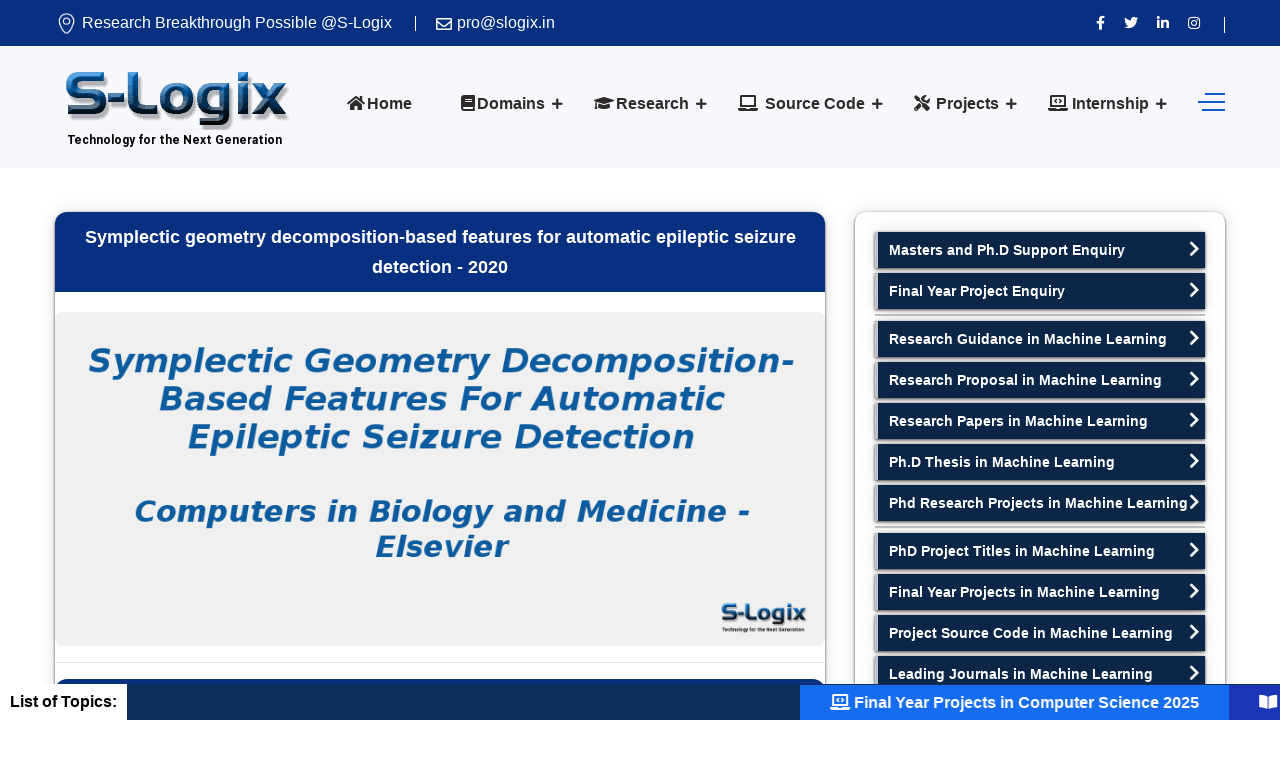

--- FILE ---
content_type: text/html; charset=UTF-8
request_url: https://slogix.in/machine-learning/symplectic-geometry-decomposition-based-features-for-automatic-epileptic-seizure-detection/
body_size: 14704
content:
<!DOCTYPE html>
<html lang="en">

<head>
	<meta charset="UTF-8">
	<meta name="viewport" content="width=device-width, initial-scale=1">
	<meta http-equiv="X-UA-Compatible" content="IE=edge">
	<!-- SEO -->
	<title>Symplectic geometry decomposition-based features for automatic | S-Logix</title>
	<meta name="description" content="The proposed model for multi-class tasks with great clinical significance using different EEG datasets,including the Bonn and CHB-MIT datasets."/>
	<meta name="robots" content="index, follow, max-image-preview:large, max-snippet:-1, max-video-preview:-1">
	<meta name="google-site-verification" content="google155476245ee202df.html" />
	<meta name="keywords" content="" />
    <link rel="canonical" href="https://slogix.in/machine-learning/symplectic-geometry-decomposition-based-features-for-automatic-epileptic-seizure-detection/"/>
	<!-- /SEO -->
    <link href="https://slogix.in/images/favicon.png" rel="shortcut icon" type="image/png">
<!-- Main Stylesheet -->
<link rel="stylesheet" href="https://slogix.in/css/style.css">
<link rel="stylesheet" href="https://slogix.in/css/responsive.css">
<!-- Google tag (gtag.js) -->
<script async src="https://www.googletagmanager.com/gtag/js?id=G-C590D7Z9QF">
</script>
<script>
  window.dataLayer = window.dataLayer || [];
  function gtag(){dataLayer.push(arguments);}
  gtag('js', new Date());

  gtag('config', 'G-C590D7Z9QF');
</script>    <style>
    .enable{
        display:block;
    }
    .disable{
        display:none;
    }
    h3.heading{
        font-size:18px;
        border-radius:12px 12px 0 0;
    }
    h2.heading{
        line-height: 30px !important;
        font-size:18px !important;
        border-radius:12px 12px 0 0;
    }
    .list-group .list-group-item strong{
        color:#333;
    }
    .list-group .list-group-item{
        color: #0f3875;
        font-weight: bolder;
    }
    .related-paper{
        margin-top:20px;
    }
    .re-pa-header{
        border-radius: 12px 12px 0 0;
    }
    .re-pa-header h6{
        color:#fff;
    }
    .re-pa-body{
        box-shadow: 0 5px 7px -1px rgba(51, 51, 51, 0.23);
    }
    .re-pa-body ul li{
        display: block;
        color: #0f3875;
        margin: 10px 0px;
        padding:10px 10px;
        box-shadow: 0 5px 7px -1px rgba(51, 51, 51, 0.23);
        transition: transform .25s cubic-bezier(.7,.98,.86,.98), box-shadow .25s cubic-bezier(.7,.98,.86,.98);
        z-index: 99999;
    }
    .re-pa-body ul li a{
        color: #0f3875;
    }
    .re-pa-body ul li:hover {
        transform: scale(1.01);
        box-shadow: 0 9px 47px 11px rgba(51, 51, 51, 0.18);
    }
    .related-paper ul {
        /* Set "my-sec-counter" to 0 */
        counter-reset: my-sec-counter;
    }

    .related-paper li::before {
        /* Increment "my-sec-counter" by 1 */
        counter-increment: my-sec-counter;
        content: counter(my-sec-counter) ". ";
    } 
    img{
        border-radius: 8px 8px 8px 8px;
    }

    </style>
</head>

<body>
	<!-- Preloader Start -->
	<div class="preloader"></div>
	<!-- Preloader End -->
	<!-- header Start -->
	
 <style>
    .footer-bottom-area {
    margin-top: -100px;
}
.footer-main-area{
    padding-bottom:150px;}
    .footer-bottom-area{
}
/*        margin-bottom: 30px !important;*/
    }
    #tawkchat-minified {
    bottom: 200px !important; /* Adjust this value to move it up */
}

    #tawkchat-minified {
    background-color: blue !important; /* Change to your preferred color */
}
.tawk-button {
    background-color: blue !important;
    border-color: #ff5733 !important;
}

 </style>
 <script>
const interval = setInterval(() => {
  const meanMenu = document.querySelector('.meanmenu-reveal');
  if (meanMenu && !meanMenu.hasAttribute('aria-label')) {
    meanMenu.setAttribute('aria-label', 'Toggle mobile menu');
    clearInterval(interval); // Stop checking after attribute is added
  }
}, 300); // Check every 300ms

 </script>
<style>
        /* News Bar */
        .news {
            width: 100%;
            background-color: #0d2f5d;
            position: fixed;
            bottom: 0;
            z-index: 99999;
            margin: 0;
            padding: 0;
            display: flex;
            align-items: center;
            /* padding: 10px 0; */
            overflow: hidden;
        }

        .static-text {
            background: white;
            color: black;
            padding: 5px 10px;
            font-size: 16px;
            font-weight: bold;
            white-space: nowrap;
        }

        /* Scrolling Marquee */
        .swiper-text {
            width: 100%;
            height: 35px;
            overflow: hidden;
            display: flex;
            align-items: center;
            position: relative;
        }

        .news ul {
            display: flex;
            gap: 50px;
            padding: 0;
            margin: 0;
            animation: marquee-scroll 85s linear infinite;
            list-style: none;
            white-space: nowrap;
        }

        /* Marquee Animation */
        @keyframes marquee-scroll {
            from { transform: translateX(13%); }
            to { transform: translateX(-100%); }
        }

        /* List Items */
        .news li {
            display: flex;
            align-items: center;
            justify-content: center;
            padding: 5px 15px;
        }

        .news li a {
            color: white !important;
            text-decoration: none;
            font-size: 16px;
            font-weight: bold;
            display: block;
            line-height: 1;
        }

        /* Alternate colors */
        .news li:nth-child(odd) {
            background-color: rgba(21,108,239,1); 
            padding: 30px;
        }

        .news li:nth-child(even) {
            background-color: rgba(27,53,183,1);
            padding: 30px;
        }
        /* Stop animation on hover */
        .swiper-text:hover ul {
            animation-play-state: paused;
        }
        @media (max-width: 768px) {
    .news ul {
        animation: marquee-scroll 85s linear infinite; /* Reduce speed for mobile */
    }
    @keyframes marquee-scroll {
            from { transform: translateX(5%); }
            to { transform: translateX(-100%); }
        }
}
    </style>
     <style>

/* Optional: Logo scaling for mobile view */
@media (max-width: 768px) {
  
   #logo-image {
  aspect-ratio: 243 / 96 !important; /* = 1.74 */
    overflow: hidden;
}
</style>
</head>
<body>

    <div class="news">
        <span class="static-text">List of Topics:</span>
        <div class="swiper-text">
            <ul>
                <li class="data-slide"><a href="https://slogix.in/machine-learning/" target="_blank">
                    <i class="fas fa-brain"></i> Trending Research Topics in Machine Learning and Deep Learning
                </a></li><li class="data-slide"><a href="https://slogix.in/edge-computing/" target="_blank">
                    <i class="fas fa-server"></i> Edge Computing Research Topics - Current Trends
                </a></li><li class="data-slide"><a href="https://slogix.in/research/phd-guidance/" target="_blank">
                    <i class="fas fa-chalkboard-teacher"></i> Best PhD Research Guidance in Computer Science
                </a></li><li class="data-slide"><a href="https://slogix.in/machine-learning/final-year-projects/" target="_blank">
                    <i class="fas fa-robot"></i> Trending Final Year Projects in Machine Learning
                </a></li><li class="data-slide"><a href="https://slogix.in/cloud-computing/" target="_blank">
                    <i class="fas fa-cloud"></i> Latest Research and Thesis Topics in Cloud Computing
                </a></li><li class="data-slide"><a href="https://slogix.in/internet-of-things/final-year-projects/" target="_blank">
                    <i class="fas fa-cubes"></i> Trending Final Year Projects in Internet of Things (IoT)
                </a></li><li class="data-slide"><a href="https://slogix.in/big-data/" target="_blank">
                    <i class="fas fa-database"></i> Big Data Research Topics - Current Trends
                </a></li><li class="data-slide"><a href="https://slogix.in/phd-thesis-writing-services-in-computer-science/" target="_blank">
                    <i class="fas fa-file-alt"></i> PhD Thesis Writing Services
                </a></li><li class="data-slide"><a href="https://slogix.in/research/phd-support-and-guidance/" target="_blank">
                    <i class="fas fa-user-graduate"></i> Ph.D Support and Guidance
                </a></li><li class="data-slide"><a href="https://slogix.in/fog-computing/" target="_blank">
                    <i class="fas fa-cloud-meatball"></i> Latest Fog Computing Research Topics
                </a></li><li class="data-slide"><a href="https://slogix.in/research/journals/" target="_blank">
                    <i class="fas fa-book-open"></i> Leading Computer Science Journals with Impact Factor
                </a></li><li class="data-slide"><a href="https://slogix.in/phd-research-topics-in-computer-science/" target="_blank">
                    <i class="fas fa-book"></i> Trending Computer Science Research Topics 
                </a></li><li class="data-slide"><a href="https://slogix.in/projects/final-year-cooja-projects/" target="_blank">
                    <i class="fas fa-wifi"></i> Final Year Cooja Projects
                </a></li><li class="data-slide"><a href="https://slogix.in/research/research-papers-in-computer-science/" target="_blank">
                    <i class="fas fa-newspaper"></i> Research Papers in Computer Science
                </a></li><li class="data-slide"><a href="https://slogix.in/final-year-projects/" target="_blank">
                    <i class="fas fa-laptop-code"></i> Final Year Projects in Computer Science 2025
                </a></li><li class="data-slide"><a href="https://slogix.in/internet-of-things/" target="_blank">
                    <i class="fas fa-network-wired"></i> Latest Research Topics in Internet of Things (IoT)
                </a></li><li class="data-slide"><a href="https://slogix.in/projects/final-year-java-projects/" target="_blank">
                    <i class="fab fa-java"></i> Final Year Java Projects
                </a></li><li class="data-slide"><a href="https://slogix.in/cybersecurity/" target="_blank">
                    <i class="fas fa-shield-alt"></i> Latest Research Topics in Cybersecurity
                </a></li><li class="data-slide"><a href="https://slogix.in/blockchain-technology/" target="_blank">
                    <i class="fas fa-link"></i> Trending Thesis Topics in Blockchain Technology
                </a></li><li class="data-slide"><a href="https://slogix.in/research/phd-projects/" target="_blank">
                    <i class="fas fa-project-diagram"></i> PhD Projects in Computer Science 2025
                </a></li>
            
        
            </ul>
        </div>
    </div>

   
<script>


    // Function to shuffle and display exactly 10 slides
    function shuffledSlides() {
        const slides = Array.from(document.querySelectorAll('.data-slide'));

        // Filter out duplicates caused by Swiper cloning
        const uniqueSlides = slides.filter((slide) => !slide.classList.contains('swiper-slide-duplicate'));

        // Limit to 10 slides
        const selectedSlides = uniqueSlides.slice(0, 20);

        // Fisher-Yates Shuffle
        for (let i = selectedSlides.length - 1; i > 0; i--) {
            const j = Math.floor(Math.random() * (i + 1));
            [selectedSlides[i], selectedSlides[j]] = [selectedSlides[j], selectedSlides[i]];
        }

        const swiperWrapper = document.querySelector('.swiper-text ul');

        // Clear existing slides and append only 10 shuffled ones
        swiperWrapper.innerHTML = '';
        selectedSlides.forEach(slide => swiperWrapper.appendChild(slide));

       
    }

    // Initial shuffle
    shuffledSlides();
</script>
<header class="header-style-two">
    <div class="header-wrapper">
        <div style="background: #012a7cf7 !important; font-size: 16px;" class="header-top-area bg-gradient-color d-none d-lg-block">
            <div class="container">
                <div class="row">
                    <div class="col-lg-6 header-top-left-part">
                        <span class="address">
                            <img src="https://slogix.in/images/location-map.png" style="width:23px;height:23px;display: inherit;" alt="Location" title="Location">
                            Research Breakthrough Possible @S-Logix 
                        </span>
                       <span class="phone"><a href="mailto:pro@slogix.in">  <i class="fa fa-envelope"></i>pro@slogix.in</a></span>

                    </div>
                        <div class="col-lg-4">


<div class="marquee_status top-div">

<marquee onmouseover="this.stop()" onmouseout="this.start()"style="
    margin-bottom: -10px;
"><a href="https://slogix.in"></a></marquee>

</div>

</div>
<style>
    .margin-icon{
        margin-right:2px;
    }
    .header-top-area .header-top-right-part .social-links li a:hover{
        color:#fff;
    }
    .header-top-area a {
        font-size:16px;
        display:inline-block;
    }
    .header-top-area a:hover {color:#fff;}

    .top-div a:hover{
color:#fff !important;
    }
     
</style>
                    <div class="col-lg-2 header-top-right-part text-right">
                        <ul class="social-links">
    <li>
        <a href="https://www.facebook.com/PhDGuidanceinComputerScienceSLOGIX/" aria-label="Visit us on Facebook">
            <i class="fab fa-facebook-f" aria-hidden="true"></i>
        </a>
    </li>
    <li>
        <a href="https://twitter.com/SlogixAdmin" aria-label="Follow us on Twitter">
            <i class="fab fa-twitter" aria-hidden="true"></i>
        </a>
    </li>
    
    <li>
        <a href="https://www.linkedin.com/company/s-logix-opc-private-limited/" aria-label="Connect with us on LinkedIn">
            <i class="fab fa-linkedin-in" aria-hidden="true"></i>
        </a>
    </li>
    <li>
        <a href="https://www.instagram.com/_slogix_/" aria-label="View our Instagram profile">
            <i class="fab fa-instagram" aria-hidden="true"></i>
        </a>
    </li>
</ul>

                    </div>
                </div>
            </div>
        </div>
        <div class="bt_blank_nav"></div>
        <div class="header-navigation-area two-layers-header header-middlee bt_stick bt_sticky">
            <div class="container">
                <div class="row">
                    <div class="col-md-12">
                        <a class="navbar-brand logo f-left  mrt-md-0" href="https://slogix.in/">
                            <img id="logo-image" class="img-center" src="https://slogix.in/images/logo.png" alt="S-Logix Logo">
                        </a>
                        <div class="mobile-menu-right"></div>
                        
                        <div class="header-searchbox-style-two d-none d-xl-block">
                            <div class="side-panel side-panel-trigger text-right d-none d-lg-block">
                                <span class="bar1"></span>
                                <span class="bar2"></span>
                                <span class="bar3"></span>
                            </div>
                            <div class="toggle-searchbox">
                                <form action="#" id="searchform-all" method="get">
                                    <div>
                                        <input type="text" id="s" class="form-control" placeholder="Search...">
                                        <div class="input-box">
                                            <input type="submit" value="" id="searchsubmit"><i class="fas fa-search"></i>
                                        </div>
                                    </div>
                                </form>
                            </div>
                        </div>
                        <div class="side-panel-content">
                            <div class="close-icon" style="display: block !important;">
    <button aria-label="Close panel">
        <i class="webex-icon-cross" aria-hidden="true"></i>
    </button>
</div>

                            <div class="side-panel-logo mrb-30">
                                <a href="http://slogix.in/">
                                    <img src="https://slogix.in/images/logo.png" alt="S-Logix Logo" />
                                </a>
                            </div>
                            <div class="side-info mrb-30">
                                <div class="side-panel-element mrb-25">
                                    <h4 class="mrb-10">Office Address</h4>
                                    <ul class="list-items">
  <li>
    <span class="fa fa-map-marker-alt mrr-10 text-primary-color"></span>
    2nd Floor, #7a, High School Road, Secretariat Colony Ambattur, Chennai-600053 
    (Landmark: SRM School) Tamil Nadu, India
  </li>

  <li>
    <a href="mailto:pro@slogix.in">
      <span class="fas fa-envelope mrr-10 text-primary-color"></span>
      <b>pro@slogix.in</b>
    </a>
  </li>

  <li>
    <a href="tel:+918124001111">
      <span class="fas fa-phone-alt mrr-10 text-primary-color"></span>
      <b>+91-81240 01111</b>
    </a>
  </li>
</ul>

                                </div>
                            </div>
                            <h4 class="mrb-15">Social List</h4>
                            <ul class="social-list">
                               <li>
  <a href="https://www.facebook.com/PhDGuidanceinComputerScienceSLOGIX/" aria-label="Visit us on Facebook">
    <i class="fab fa-facebook-f" aria-hidden="true"></i>
  </a>
</li>
<li>
  <a href="https://twitter.com/SlogixAdmin" aria-label="Visit us on Twitter">
    <i class="fab fa-twitter" aria-hidden="true"></i>
  </a>
</li>
<li>
  <a href="https://www.linkedin.com/company/s-logix-opc-private-limited/" aria-label="Visit us on LinkedIn">
    <i class="fab fa-linkedin-in" aria-hidden="true"></i>
  </a>
</li>
<li>
  <a href="https://www.instagram.com/0slogix0/" aria-label="Visit us on Instagram">
    <i class="fab fa-instagram" aria-hidden="true"></i>
  </a>
</li>

                            </ul>
                        </div>

                        <div class="main-menu f-right">
                            <nav id="mobile-menu-right">
                                <ul>
                                    <li> <a href="https://slogix.in/"><i class="fa fa-home margin-icon"></i>Home</a> </li>

                                
                                    <li class="has-sub ">
                                        <a href="javascript:;"><i class="fa fa-book margin-icon"></i>Domains</a>
                                        <ul class="sub-menu">
                                            <li class="has-sub-child">
                                                <a href="javascript:;">Networks</a>
                                                <ul class="sub-menu">
                                                    <li><a href="https://slogix.in/mobile-ad-hoc-networks/">Mobile Ad Hoc Networks</a></li>
                                                    <li><a href="https://slogix.in/vehicular-ad-hoc-networks/">Vehicular Ad Hoc Networks</a></li>
                                                    <li><a href="https://slogix.in/wireless-sensor-networks/">Wireless Sensor Networks</a></li>
                                                    <li><a href="https://slogix.in/network-security/">Network Security</a></li>
                                                    <li><a href="https://slogix.in/wired-networks/">Wired Networks</a></li>
                                                    <li><a href="https://slogix.in/software-defined-networks/">Software Defined Networks</a></li>
                                                </ul>
                                            </li>
                                            <li class="has-sub-child">
                                                <a href="javascript:;">Cloud</a>
                                                <ul class="sub-menu">
                                                    <li><a href="https://slogix.in/cloud-computing/">Cloud Computing</a></li>
                                                    <li><a href="https://slogix.in/fog-computing/">Fog Computing</a></li>
                                                    <li><a href="https://slogix.in/edge-computing/">Edge Computing</a></li>
                                                    <li><a href="https://slogix.in/cloud-security/">Cloud Security</a></li>
                                                    <li><a href="https://slogix.in/mobile-cloud-computing/">Mobile Cloud Computing</a></li>
                                                </ul>
                                            </li>
                                            <li class="has-sub-child">
                                                <a href="javascript:;">Others</a>
                                                <ul class="sub-menu">
                                                    <li><a href="https://slogix.in/data-mining/">Data Mining</a></li>
                                                    <li><a href="https://slogix.in/big-data/">Big Data</a></li>
                                                    <li><a href="https://slogix.in/mobile-computing/">Mobile Computing</a></li>
                                                    <li><a href="https://slogix.in/social-networks/">Social Networks</a></li>
                                                    <li><a href="https://slogix.in/web-technology/">Web Technology</a></li>
                                                    <!--<li><a href="https://slogix.in/image-processing/">Image Processing</a></li>
                                                    <li><a href="https://slogix.in/software-engineering/">Software Engineering</a></li>-->
                                                </ul>
                                            </li>
                                            <li><a href="https://slogix.in/internet-of-things/">Internet of Things</a></li>
                                            <li><a href="https://slogix.in/machine-learning/">Machine Learning</a></li>
                                            <li><a href="https://slogix.in/digital-forensics/">Digital Forensics</a></li>
                                            <li><a href="https://slogix.in/cybersecurity/">Cybersecurity</a></li>
                                            <li><a href="https://slogix.in/artificial-intelligence/">Artificial Intelligence</a></li>
                                            <li><a href="https://slogix.in/blockchain-technology/">Blockchain Technology</a></li>
                                            <li><a href="https://slogix.in/metaheuristic-computing/">Metaheuristic Computing</a></li>
                                        </ul>
                                    </li>
                                
                                    <li class="has-sub">
                                        <a href="https://slogix.in/research/">   <i class="fa fa-graduation-cap margin-icon"></i>Research</a>
                                        <ul class="sub-menu">
                                            <li><a href="https://slogix.in/phd-research-topics-in-computer-science/">Research Topics</a></li>
                                           
                                             <li><a href="https://slogix.in/research/phd-guidance/">Research Guidance</a></li>
                                              <li><a href="https://slogix.in/research-internship-for-computer-science/">Research Internship</a></li>
                                            <li><a href="https://slogix.in/research/phd-research-proposal/">PHD Research Proposal</a></li>
                        <li><a href="https://slogix.in/phd-thesis-writing-services-in-computer-science/">Thesis Writing Services</a></li>
                        <li><a href="https://slogix.in/phd-paper-writing-services-in-computer-science/">Paper Writing Services</a></li>
                        
                                            <li><a href="https://slogix.in/paper-publication-support/">Paper Publication Support</a></li>
                                            <li><a href="https://slogix.in/research/phd-thesis/">PHD Thesis Samples</a></li>
                                            <li><a href="https://slogix.in/research/phd-programs-worldwide/">PHD Programs Worldwide</a></li>
                                            <li><a href="https://slogix.in/research/journals/">Top Journals in CS</a></li>
                                               <li><a href="https://slogix.in/research/phd-support-and-guidance/">PhD Support Services</a></li>
                                            <li><a href="https://slogix.in/ms-admission-support/">MS Admission Support</a></li>
                                        </ul>
                                    </li>
                                    <li class="has-sub">
                                        <a href="https://slogix.in/source-code/"><i class="fa fa-laptop "style="
    margin-right: 3px;
"></i> Source Code</a>
                                        <ul class="sub-menu">
                                            <li class="has-sub-child">
                                                <a href="https://slogix.in/source-code/java-samples/">JAVA Source Code</a>
                                                <ul class="sub-menu">
                                                    <li><a href="https://slogix.in/source-code/java-samples/java-source-code/">Java Samples</a></li>
                                                      <li><a href="https://slogix.in/source-code/cybersecurity-samples/">Cybersecurity Samples</a></li>
                                                    <li><a href="https://slogix.in/source-code/hadoop-samples/">Hadoop Samples</a></li>
                                                    <li><a href="https://slogix.in/source-code/spark-samples/">Spark Samples</a></li>
                                                    <li><a href="https://slogix.in/source-code/hbase-samples/">HBase Samples</a></li>
                                                </ul>
                                            </li>
                                            <li class="has-sub-child">
                                                <a href="https://slogix.in/source-code/python-source-code/">Python Source Code</a>
                                                <ul class="sub-menu">
                                                    <li><a href="https://slogix.in/source-code/python/programming-samples/">Python Programming Samples </a></li>
                                                    <li><a href="https://slogix.in/source-code/python/machine-learning-samples/">Python Machine Learning Samples</a></li>
                                                    <li><a href="https://slogix.in/source-code/python/deep-learning-samples/">Python Deep Learning Samples</a></li>
                                                   
                                                    <li><a href="https://slogix.in/source-code/python/natural-language-processing-samples/">Python Natural Language Processing Samples</a></li>
                                                    <li><a href="https://slogix.in/source-code/python/data-science-visualization-samples/">Python Data Science & Visuallization Samples</a></li>
                                                     <li><a href="https://slogix.in/source-code/python/spark-samples/">Python Spark Samples</a></li>
                                                </ul>
                                            </li>
                                           
                                            <li><a href="https://slogix.in/source-code/contiki-cooja-samples-for-IoT/">IoT Contiki Source Code</a></li>
                                            <li><a href="https://slogix.in/source-code/sdn-source-code/">SDN Source Code</a></li>
                                            <li class="has-sub-child">
                                                <a href="https://slogix.in/source-code/cloud-computing-source-code/">Cloud Computing Source Code</a>
                                                <ul class="sub-menu">
                                                    
                                                    <li><a href="https://slogix.in/source-code/cloudsim-samples/">CloudSim Samples</a></li>
                                                    <li><a href="https://slogix.in/source-code/container-cloudsim-samples/">ContainerCloudsim Samples</a></li>
                                                    <li><a href="https://slogix.in/source-code/aws-cloud-samples/">AWS Cloud Samples</a></li>
                                                    <li><a href="https://slogix.in/source-code/devops-samples/">Devops Samples</a></li>
                                                    <li><a href="https://slogix.in/source-code/ifog-computing-samples/">iFog Computing</a></li>
                                                    <li><a href="https://slogix.in/source-code/edgecloudsim-samples/">EdgeCloudSims</a></li>
                                                    
                                                    <li><a href="https://slogix.in/source-code/opennebula-samples/">OpenNebula Samples</a></li>
                                                </ul>
                                            </li>
                                             <li class="has-sub-child">
                                                <a href="https://slogix.in/source-code/ns2-simulation-samples/">NS2 Simulation Samples</a>
                                                <ul class="sub-menu">
                                                    <li><a href="https://slogix.in/source-code/ns2-tutorials/">NS2 Tutorials for Beginners</a></li>
                                                    <li><a href="https://slogix.in/source-code/ns2-sample-for-mobile-ad-hoc-network/">NS2 Samples - MANET</a></li>
                                                    <li><a href="https://slogix.in/source-code/ns2-sample-for-wireless-networks/">NS2 Samples - Wireless Networks</a></li>
                                                    <li><a href="https://slogix.in/source-code/ns2-sample-for-wireless-sensor-networks/">NS2 Samples - WSN</a></li>
                                                    <li><a href="https://slogix.in/source-code/ns2-sample-for-vehicular-ad-hoc-network/">NS2 Samples - VANET</a></li>
                                                    <li><a href="https://slogix.in/source-code/ns2-sample-for-cognitive-radio-network/">NS2 samples - CRN</a></li>
                                                    <li><a href="https://slogix.in/source-code/ns2-sample-for-wired-networks/">NS2 Samples - Wired Networks</a></li>

                                                </ul>
                                            </li>
                                            <li class="has-sub-child">
                                                <a href="https://slogix.in/source-code/r-programming-source-code/">R Programming Source Code</a>
                                                <ul class="sub-menu">
                                                    <li><a href="https://slogix.in/source-code/r-programming-sample/">R Programming Samples</a></li>
                                                    <li><a href="https://slogix.in/source-code/r-machine-learning-sample/">R Machine Learning Samples</a></li>
                                                    <li><a href="https://slogix.in/source-code/r-deep-learning-sample/">R Deep Learning Samples</a></li>
                                                    <li><a href="https://slogix.in/source-code/r-spark/">R Spark Samples</a></li>
                                                    <li><a href="https://slogix.in/source-code/r-natural-language-processing/">R Natural Language Processing Samples</a></li>
                                                    <li><a href="https://slogix.in/source-code/r-data-science-visualization-sample/">R Data Science & Visuallization Samples</a></li>
                                                </ul>
                                            </li>
                                            
                                        </ul>
                                    </li>
                                     
                                     <li class="has-sub right-view">
                                        <a href="https://slogix.in/projects/"><i class="fa fa-tools margin-icon"></i> Projects</a>
                                        <ul class="sub-menu">
                                            <li><a href="https://slogix.in/research/phd-projects/">PHD Projects</a></li>
                                        
                                            <li class="has-sub-child">
                                                <a href="https://slogix.in/final-year-projects/">Final Year Projects</a>                                                
                                                <ul class="sub-menu">
                                                    <li><a href="https://slogix.in/machine-learning/final-year-projects/">Machine Learning</a></li>
                                                    <li><a href="https://slogix.in/blockchain-technology/final-year-projects/">BlockChain Technology</a></li>
                                                    <li><a href="https://slogix.in/internet-of-things/final-year-projects/">Internet of Things (IoT)</a></li>
                                                    <li><a href="https://slogix.in/cybersecurity/final-year-projects/">Cybersecurity</a></li>
                                                     <li><a href="https://slogix.in/cloud-computing/final-year-projects/">Cloud Computing</a></li><li><a href="https://slogix.in/fog-computing/final-year-projects/">Fog Computing</a></li>
                                                      <li><a href="https://slogix.in/edge-computing/final-year-projects/">Edge Computing</a></li>
                                                       <li><a href="https://slogix.in/software-defined-networks/final-year-projects/">Software defined Networks</a></li>
                                                        <li><a href="https://slogix.in/big-data/final-year-projects/">Big Data</a></li>
                                                        <li><a href="https://slogix.in/mobile-computing/final-year-projects/">Mobile Computing</a></li>
                                                </ul>
                                            </li>
                                             <li class="has-sub-child">
                                                <a href="https://slogix.in/projects/final-year-python-projects/">Final Year Python Projects</a>
                                                <ul class="sub-menu right-view">

                                                    <li><a href="https://slogix.in/machine-learning/final-year-python-projects-in-machine-learning">Machine Learning Projects</a></li>
                                                    <li><a href="https://slogix.in/cybersecurity/final-year-cyber-security-projects-based-on-python">Cybersecurity Projects</a></li>
                                                     <li><a href="https://slogix.in/big-data/final-year-python-projects-in-big-data">Big Data Projects</a></li>
                                                   
                                                </ul>
                                            </li>
                                           
                                           
                                           
                                           
                                            <li class="has-sub-child">
                                                <a href="https://slogix.in/projects/final-year-cooja-projects/"> Final Year Cooja Projects</a>                                                
                                                <ul class="sub-menu">
                                                    <li><a href="https://slogix.in/internet-of-things/final-year-cooja-projects-in-internet-of-things">Internet of Things (IoT) Projects </a></li>
                                                       <li><a href="https://slogix.in/internet-of-things/final-year-machine-learning-projects-in-internet-of-things">Machine Learning Projects in Internet of Things </a></li>
                                                   
                                                   
                                                </ul>
                                            </li>
                                             <li class="has-sub-child">
                                                <a href="https://slogix.in/projects/final-year-cloudsim-projects/">Final Year  CloudSim Projects</a>
                                                <ul class="sub-menu right-view">
                                                    <li><a href="https://slogix.in/cloud-computing/final-year-cloudsim-projects-in-cloud-computing">Cloud Computing Projects</a></li>
                                                    <li><a href="https://slogix.in/fog-computing/final-year-ifogsim-projects-in-fog-computing.php">Fog Computing Projects</a></li>
                                                    <li><a href="https://slogix.in/edge-computing/final-year-edgesim-projects-in-edge-computing.php">Edge Computing Projects</a></li>
                                                </ul>
                                            </li>
                                             <li class="has-sub-child"> 
                                                <a href="https://slogix.in/projects/final-year-java-projects/">Final Year Java  Projects</a>
                                                <ul class="sub-menu right-view">
                                                    
                                                  
                                                    <li><a href="https://slogix.in/big-data/final-year-java-projects-in-big-data/">Big Data Projects</a></li>
                                                      <li><a href="https://slogix.in/cybersecurity/final-year-cyber-security-projects-based-on-java">Cybersecurity Projects</a></li>
                                                    <li><a href="javascript:;">Machine Learning Projects</a></li>
                                                </ul>
                                            </li>
                                        
                                             
                                                 
                                            
                                          <!--   <li><a href="https://slogix.in/projects/research-development/">Research & Development</a></li>
                                            <li><a href="https://slogix.in/projects/software-development/">Software Development</a></li> -->
                                        </ul>
                                    </li>


<li class="has-sub ">
                                       <a href="https://slogix.in/internship-opportunity/"><i class="fa fa-laptop-code"></i> Internship</a>               
                                                <ul class="sub-menu">
                                                    
                                                    
                                                    <li><a href="https://slogix.in/internship-for-computer-science/">CSE / IT Internship</a></li>
                                                    <li><a href="https://slogix.in/project-internship-for-computer-science/">Project Internship</a></li>
                                                   <li><a href="https://slogix.in/projects/training-institute/">Training</a>
                                                 
                                              
                                                
                                               
                                                   
                                                </ul></li> 
                                    
                                     <!-- <li><a href="https://slogix.in/research/phd-projects/">PHD Projects</a></li> -->
                                   
                                </ul>
                            </nav>
                        </div>
                    </div>
                </div>
            </div>
        </div>
    </div>
</header>


	<!-- header End -->
	<!-- Service Details Section Start -->
	<section class="service-details-page pdt-50 pdb-90">
		<div class="container">
			<div class="row">
				<div class="col-xl-8 col-lg-7">

					<div class="service-detail-text">
						<h2 class="mrb-10 pdt-10 pdb-10 mrb-20 pdl-10 pdr-10 heading " align="center">Symplectic geometry decomposition-based features for automatic epileptic seizure detection<span> - </span><span>2020</span></h2>
                        <div>
                    <img class="lazy" data-src="https://slogix.in/images/machine-learning/symplectic-geometry-decomposition-based-features-for-automatic-epileptic-seizure-detection.jpg" alt="Symplectic Geometry Decomposition-Based Features For Automatic Epileptic Seizure Detection" title="Symplectic Geometry Decomposition-Based Features For Automatic Epileptic Seizure Detection" width="850" height="360"> 
                    <hr>                      
                     </div>
                     <h3 class="mrb-10 pdt-10 pdb-10 mrb-20 pdl-10 pdr-10 heading " align="center"></h3>
                        <div class="card">
                            <div class="card-body">
                            
                                <p class="card-title mrb-0"><b>Research Area:</b>&nbsp&nbsp<span style="font-size:14px;color: #0f3875;">Machine Learning
                                </p>
                            </div>
                        </div>
                        <div class="card">
                            <div class="card-body">
                                <h6 class="card-title mrb-0">Abstract:</h6>
                                <p class="card-text" style="font-size:14px;color: #0f3875;">In this paper, a novel method employing symplectic geometry decomposition-based features is proposed for automatic seizure detection. This study explores the performance of the suggested method in signal representation, and it also investigates the discrimination ability of the proposal. To obtain the best tradeoff between classification results and computational complexity, a selection experiment for optimizing the embedding dimension d is introduced. Subsequently, simplified eigenvalues obtained from the symplectic geometry decomposition are adopted as vectors fed into a support vector machine (SVM) to verify the effectiveness of the proposed method. In the experimental processes, a comparison is made between the decomposition capacity of symplectic geometry under various intensities of artificial noise. Further, this study analyzes the efficiency and transferability of the proposed model for multi-class tasks with great clinical significance using different electroencephalogram (EEG) datasets, including the Bonn and (Childrens Hospital Boston–Massachusetts Institute of Technology) CHB-MIT datasets. In all classification tasks for the Bonn dataset, the accuracies were greater than 99.17%. The average classification accuracy (ACC) and Matthews correlation coefficient (MCC) of 99.620% and 0.918 were respectively achieved using the CHB-MIT dataset. In comparison to the state-of-art methods, the superior competence of the proposed methodology has high accuracy and low complexity as shown in the experimental results. Furthermore, the transferable ability is verified. The proposed approach is beneficial as an assistant diagnostic tool for clinicians.</p>
                            </div>
                        </div>
                        <div class="card">
                            <div class="card-body">
                            
                                <p class="card-title mrb-0"><b>Keywords:</b>&nbsp&nbsp<span style="font-size:14px;color: #0f3875;"><br><br>
                                </p>
                            </div>
                        </div>
                        <div class="card">
                            <div class="card-body">
                            
                                <p class="card-title mrb-0"><b>Author(s) Name:</b>&nbsp&nbsp<span style="font-size:14px;color: #0f3875;">Yun Jiang, Wanzhong Chen , Mingyang Li </span>
                            </p></div>
                        </div>
                        <div class="card enable">
                            <div class="card-body">
                            
                                <p class="card-title mrb-0"><b>Journal name:</b>&nbsp&nbsp<span style="font-size:14px;color: #0f3875;">Computers in Biology and Medicine </span>
                            </p></div>
                        </div>

                        <div class="card disable">
                            <div class="card-body">
                            
                                <p class="card-title mrb-0"><b>Conferrence name:</b>&nbsp&nbsp<span style="font-size:14px;color: #0f3875;"></span>
                            </p></div>
                        </div>
                        <div class="card">
                            <div class="card-body">
                             
                                <p class="card-title mrb-0"><b>Publisher name:</b>&nbsp&nbsp<span style="font-size:14px;color: #0f3875;">Elsevier</span>
                            </p></div>
                        </div>
                        <div class="card">
                            <div class="card-body">
                       
                                <p class="card-title mrb-0"><b>DOI:</b>&nbsp&nbsp<span style="font-size:14px;color: #0f3875;">10.1016/j.compbiomed.2019.103549</span>
                            </p></div>
                        </div>
                        
                        <div class="card">
                            <div class="card-body">
                            
                                <p class="card-title mrb-0"><b>Volume Information:</b>&nbsp&nbsp<span style="font-size:14px;color: #0f3875;">Volume 116, January 2020, 103549</span>
                            
                            </p></div>
                        </div>
                        <div class="card">
                            <div class="card-body">
                            
                                <p class="card-title mrb-0"><b>Paper Link:&nbsp&nbsp</b>
                                <span style="font-size:14px;color: #0f3875;"><a href="https://www.sciencedirect.com/science/article/abs/pii/S0010482519304056"target="_blank">https://www.sciencedirect.com/science/article/abs/pii/S0010482519304056</a></span>
                            </p>
                            </div>
                        </div>
                        <div class="related-paper">
                            <div class="re-pa-header heading">								
                                <h6 class="">Related Papers</h6>
                            </div>
                            <div class="re-pa-body">
                                <ul class="mrl-20 mrr-20 pdb-20 pdt-20">
                                <li><a href="https://slogix.in/machine-learning/accuracy-enhancement-of-epileptic-seizure-detection-a-deep-learning-approach-with-hardware-realization-of-stft/">Accuracy Enhancement of Epileptic Seizure Detection: A Deep Learning Approach with Hardware Realization of STFT - [2022]</a></li><li><a href="https://slogix.in/machine-learning/a-recent-investigation-on-detection-and-classification-of-epileptic-seizure-techniques-using-eeg-signal/">A Recent Investigation on Detection and Classification of Epileptic Seizure Techniques Using EEG Signal - [2021]</a></li><li><a href="https://slogix.in/machine-learning/a-semi-supervised-few-shot-learning-model-for-epileptic-seizure-detection/">A Semi-Supervised Few-Shot Learning Model for Epileptic Seizure Detection - [2021]</a></li><li><a href="https://slogix.in/machine-learning/an-overview-of-deep-learning-techniques-for-epileptic-seizures-detection-and-prediction-based-on-neuroimaging-modalities-methods-challenges-and-future-works/">An Overview of Deep Learning Techniques for Epileptic Seizures Detection and Prediction Based on Neuroimaging Modalities: Methods, Challenges, and Future Works - [2021]</a></li><li><a href="https://slogix.in/machine-learning/automated-epileptic-seizure-detection-in-pediatric-subjects-of-chb-mit-eeg-database-a-survey/">Automated Epileptic Seizure Detection in Pediatric Subjects of CHB-MIT EEG Database-A Survey - [2021]</a></li><li><a href="https://slogix.in/machine-learning/automated-inter-patient-seizure-detection-using-multichannel-convolutional-and-recurrent-neural-networks/">Automated Inter-Patient Seizure Detection Using Multichannel Convolutional and Recurrent Neural Networks - [2021]</a></li><li><a href="https://slogix.in/machine-learning/epileptic-seizure-detection-using-1-d-convolutional-long-short-term-memory-neural-networks/">Epileptic Seizure Detection using 1 D-Convolutional Long Short-Term Memory Neural Networks - [2021]</a></li><li><a href="https://slogix.in/machine-learning/epileptic-seizures-detection-using-deep-learning-techniques-a-review/">Epileptic Seizures Detection Using Deep Learning Techniques:A Review - [2021]</a></li><li><a href="https://slogix.in/machine-learning/machine-learning-based-eeg-signals-classification-model-for-epileptic-seizure-detection/">Machine learning-based EEG signals classification model for epileptic seizure detection - [2021]</a></li><li><a href="https://slogix.in/machine-learning/new-feature-extraction-for-automated-detection-of-epileptic-seizure-using-complex-network-framework/">New feature extraction for automated detection of epileptic seizure using complex network framework - [2021]</a></li><li><a href="https://slogix.in/machine-learning/validation-of-temporal-scoring-metrics-for-automatic-seizure-detection/">Validation of Temporal Scoring Metrics for Automatic Seizure Detection - [2021]</a></li><li><a href="https://slogix.in/machine-learning/a-review-of-epileptic-seizure-detection-using-machine-learning-classifiers/">A Review of Epileptic Seizure Detection using Machine Learning Classifiers - [2020]</a></li><li><a href="https://slogix.in/machine-learning/a-novel-approach-based-on-wavelet-analysis-and-arithmetic-coding-for-automated-detection-and-diagnosis-of-epileptic-seizure-in-eeg-signals-using-machine-learning-techniques/">A novel approach based on wavelet analysis and arithmetic coding for automated detection and diagnosis of epileptic seizure in EEG signals using machine learning techniques - [2020]</a></li><li><a href="https://slogix.in/machine-learning/a-review-of-feature-extraction-and-performance-evaluation-in-epileptic-seizure-detection-using-eeg/">A review of feature extraction and performance evaluation in epileptic seizure detection using EEG - [2020]</a></li><li><a href="https://slogix.in/machine-learning/comparative-analysis-of-various-machine-learning-techniques-for-epileptic-seizures-detection-and-prediction-using-eeg-data/">Comparative Analysis of Various Machine Learning Techniques for Epileptic Seizures Detection and Prediction Using EEG Data - [2020]</a></li><li><a href="https://slogix.in/machine-learning/detection-of-epileptic-seizure-using-pretrained-deep-convolutional-neural-network-and-transfer-learning/">Detection of Epileptic Seizure Using Pretrained Deep Convolutional Neural Network and Transfer Learning - [2020]</a></li><li><a href="https://slogix.in/machine-learning/epileptic-seizure-detection-and-experimental-treatment-a-review/">Epileptic Seizure Detection and Experimental Treatment: A Review - [2020]</a></li><li><a href="https://slogix.in/machine-learning/epileptic-seizure-detection-using-bidimensional-empirical-mode-decomposition-and-distance-metric-learning-on-scalogram/">Epileptic Seizure Detection using Bidimensional Empirical Mode Decomposition and Distance Metric Learning on Scalogram - [2020]</a></li><li><a href="https://slogix.in/machine-learning/epileptic-seizures-detection-using-dct-ii-and-knn-classifier-in-long-term-eeg-signals/">Epileptic Seizures Detection Using DCT-II and KNN Classifier in Long-Term EEG Signals - [2020]</a></li><li><a href="https://slogix.in/machine-learning/epileptic-seizure-detection-a-comparative-study-between-deep-and-traditional-machine-learning-techniques/">Epileptic seizure detection: a comparative study between deep and traditional machine learning techniques - [2020]</a></li><li><a href="https://slogix.in/machine-learning/epileptic-seizure-prediction-based-on-eeg-spikes-detection-of-ictal-preictal-states/">Epileptic seizure prediction based on EEG spikes detection of ictal-preictal states - [2020]</a></li><li><a href="https://slogix.in/machine-learning/epileptic-seizure-prediction-by-the-detection-of-seizure-waveform-from-the-pre-ictal-phase-of-eeg-signal/">Epileptic seizure prediction by the detection of seizure waveform from the pre-ictal phase of EEG signal - [2020]</a></li><li><a href="https://slogix.in/machine-learning/nonlinear-vector-decomposed-neural-network-based-eeg-signal-feature-extraction-and-detection-of-seizure/">Nonlinear vector decomposed neural network based EEG signal feature extraction and detection of seizure - [2020]</a></li><li><a href="https://slogix.in/machine-learning/stacking-ensemble-based-deep-neural-networks-modeling-for-effective-epileptic-seizure-detection/">Stacking Ensemble Based Deep Neural Networks Modeling for Effective Epileptic Seizure Detection - [2020]</a></li><li><a href="https://slogix.in/machine-learning/a-self-learning-methodology-for-epileptic-seizure-detection-with-minimally-supervised-edge-labeling/">A Self-Learning Methodology for Epileptic Seizure Detection with Minimally-Supervised Edge Labeling - [2019]</a></li><li><a href="https://slogix.in/machine-learning/automatic-diagnosis-of-epileptic-seizure-in-electroencephalography-signals-using-nonlinear-dynamics-features/">Automatic Diagnosis of Epileptic Seizure in Electroencephalography Signals Using Nonlinear Dynamics Features - [2019]</a></li><li><a href="https://slogix.in/machine-learning/deep-multi-view-feature-learning-for-eeg-based-epileptic-seizure-detection/">Deep Multi-View Feature Learning for EEG-Based Epileptic Seizure Detection - [2019]</a></li><li><a href="https://slogix.in/machine-learning/detection-of-epileptic-seizures-using-unsupervised-learning-techniques-for-feature-extraction/">Detection of Epileptic Seizures using Unsupervised Learning Techniques for Feature Extraction - [2019]</a></li><li><a href="https://slogix.in/machine-learning/epileptic-seizure-detection-with-eeg-textural-features-and-imbalanced-classification-based-on-easy-ensemble-learning/">Epileptic Seizure Detection with EEG Textural Features and Imbalanced Classification Based on Easy Ensemble Learning - [2019]</a></li><li><a href="https://slogix.in/machine-learning/epileptic-seizure-detection-and-prediction-using-stacked-bidirectional-long-short-term-memory/">Epileptic seizure detection and prediction using stacked bidirectional long short term memory - [2019]</a></li><li><a href="https://slogix.in/machine-learning/epileptic-seizure-detection-on-eeg-signals-using-machine-learning-techniques-and-advanced-preprocessing-methods/">Epileptic seizure detection on EEG signals using machine learning techniques and advanced preprocessing methods - [2019]</a></li><li><a href="https://slogix.in/machine-learning/epileptic-seizure-detection-using-fuzzy-rules-based-sub-band-specific-features-and-layered-multi-class-svm/">Epileptic seizure detection using fuzzy-rules-based sub-band specific features and layered multi-class SVM - [2019]</a></li><li><a href="https://slogix.in/machine-learning/epileptic-seizures-detection-in-eeg-signals-using-tqwt-and-ensemble-learning/">Epileptic seizures detection in EEG signals using TQWT and ensemble learning - [2019]</a></li><li><a href="https://slogix.in/machine-learning/performance-evaluation-of-dwt-based-sigmoid-entropy-in-time-and-frequency-domains-for-automated-detection-of-epileptic-seizures-using-svm-classifier/">Performance evaluation of DWT based sigmoid entropy in time and frequency domains for automated detection of epileptic seizures using SVM classifier - [2019]</a></li><li><a href="https://slogix.in/machine-learning/regression-analysis-for-detecting-epileptic-seizure-with-different-feature-extracting-strategies/">Regression analysis for detecting epileptic seizure with different feature extracting strategies - [2019]</a></li><li><a href="https://slogix.in/machine-learning/a-deep-learning-scheme-for-automatic-seizure-detection-from-long-term-scalp-eeg/">A deep Learning Scheme for Automatic Seizure Detection from Long-Term Scalp EEG - [2018]</a></li><li><a href="https://slogix.in/machine-learning/automatic-seizure-detection-using-three-dimensional-cnn-based-on-multi-channel-eeg/">Automatic Seizure Detection Using Three-Dimensional CNN Based on Multi-Channel EEG - [2018]</a></li><li><a href="https://slogix.in/machine-learning/convolutional-neural-networks-for-real-time-epileptic-seizure-detection/">Convolutional neural networks for real-time epileptic seizure detection - [2018]</a></li><li><a href="https://slogix.in/machine-learning/deep-convolutional-neural-network-for-the-automated-detection-and-diagnosis-of-seizure-using-eeg-signals/">Deep convolutional neural network for the automated detection and diagnosis of seizure using EEG signals - [2018]</a></li><li><a href="https://slogix.in/machine-learning/detecting-epileptic-seizure-with-different-feature-extracting-strategies-using-robust-machine-learning-classification-techniques-by-applying-advance-parameter-optimization-approach/">Detecting epileptic seizure with different feature extracting strategies using robust machine learning classification techniques by applying advance parameter optimization approach - [2018]</a></li><li><a href="https://slogix.in/machine-learning/dynamic-mode-decomposition-based-epileptic-seizure-detection-from-scalp-eeg/">Dynamic Mode Decomposition Based Epileptic Seizure Detection from Scalp EEG - [2018]</a></li><li><a href="https://slogix.in/machine-learning/epileptic-seizure-detection-using-temporal-based-measures-in-eeg-signal/">Epileptic Seizure Detection Using Temporal Based Measures in EEG Signal - [2018]</a></li><li><a href="https://slogix.in/machine-learning/epileptic-seizure-detection-using-deep-convolutional-autoencoder/">Epileptic Seizure Detection using Deep Convolutional Autoencoder - [2018]</a></li><li><a href="https://slogix.in/machine-learning/performance-evaluation-of-empirical-mode-decomposition-discrete-wavelet-transform-and-wavelet-packed-decomposition-for-automated-epileptic-seizure-detection-and-prediction/">Performance evaluation of empirical mode decomposition, discrete wavelet transform, and wavelet packed decomposition for automated epileptic seizure detection and prediction - [2018]</a></li><li><a href="https://slogix.in/machine-learning/seizure-onset-detection-based-on-frequency-domain-metric-of-empirical-mode-decomposition/">Seizure onset detection based on frequency domain metric of empirical mode decomposition - [2018]</a></li><li><a href="https://slogix.in/machine-learning/various-epileptic-seizure-detection-techniques-using-biomedical-signals-a-review/">Various epileptic seizure detection techniques using biomedical signals: a review - [2018]</a></li><li><a href="https://slogix.in/machine-learning/a-review-of-feature-extraction-for-eeg-epileptic-seizure-detection-and-classification/">A review of feature extraction for EEG epileptic seizure detection and classification - [2017]</a></li><li><a href="https://slogix.in/machine-learning/ar-based-quadratic-feature-extraction-in-the-vmd-domain-for-the-automated-seizure-detection-of-eeg-using-random-forest-classifier/">AR based quadratic feature extraction in the VMD domain for the automated seizure detection of EEG using random forest classifier - [2017]</a></li><li><a href="https://slogix.in/machine-learning/automatic-detection-of-epilepsy-and-seizure-using-multiclass-sparse-extreme-learning-machine-classification/">Automatic Detection of Epilepsy and Seizure Using Multiclass Sparse Extreme Learning Machine Classification - [2017]</a></li><li><a href="https://slogix.in/machine-learning/electroencephalography-based-feature-extraction-using-complex-network-for-automated-epileptic-seizure-detection/">Electroencephalography-based feature extraction using complex network for automated epileptic seizure detection - [2017]</a></li><li><a href="https://slogix.in/machine-learning/epileptic-seizure-detection-based-on-the-kernel-extreme-learning-machine/">Epileptic seizure detection based on the kernel extreme learning machine - [2017]</a></li><li><a href="https://slogix.in/machine-learning/a-machine-learning-system-for-automated-whole-brain-seizure-detection/">A machine learning system for automated whole-brain seizure detection - [2016]</a></li><li><a href="https://slogix.in/machine-learning/a-sequential-method-using-multiplicative-extreme-learning-machine-for-epileptic-seizure-detection/">A sequential method using multiplicative extreme learning machine for epileptic seizure detection - [2016]</a></li><li><a href="https://slogix.in/machine-learning/analyzing-eeg-signal-data-for-detection-of-epileptic-seizure-introducing-weight-on-visibility-graph-with-complex-network-feature/">Analyzing EEG Signal Data for Detection of Epileptic Seizure: Introducing Weight on Visibility Graph with Complex Network Feature - [2016]</a></li><li><a href="https://slogix.in/machine-learning/automated-seizure-detection-systems-and-their-effectiveness-for-each-type-of-seizure/">Automated seizure detection systems and their effectiveness for each type of seizure - [2016]</a></li><li><a href="https://slogix.in/machine-learning/automatic-epileptic-seizure-detection-using-scalp-eeg-and-advanced-artificial-intelligence-techniques/">Automatic Epileptic Seizure Detection Using Scalp EEG and Advanced Artificial Intelligence Techniques - [2015]</a></li><li><a href="https://slogix.in/machine-learning/a-framework-on-wavelet-based-nonlinear-features-and-extreme-learning-machine-for-epileptic-seizure-detection/">A framework on wavelet-based nonlinear features and extreme learning machine for epileptic seizure detection - [2014]</a></li><li><a href="https://slogix.in/machine-learning/epileptic-seizure-detection-in-eegs-signals-using-a-fast-weighted-horizontal-visibility-algorithm/">Epileptic seizure detection in EEGs signals using a fast weighted horizontal visibility algorithm - [2014]</a></li><li><a href="https://slogix.in/machine-learning/epileptic-seizure-detection-using-multiwavelet-transform-based-approximate-entropy-and-artificial-neural-networks/">Epileptic seizure detection using multiwavelet transform based approximate entropy and artificial neural networks - [2010]</a></li><li><a href="https://slogix.in/machine-learning/automatic-detection-of-epileptic-seizures-in-eeg-using-discrete-wavelet-transform-and-approximate-entropy/">Automatic detection of epileptic seizures in EEG using discrete wavelet transform and approximate entropy - [2009]</a></li>
                                </ul>
                            </div>
                        </div>
					</div>
                    <style>
        .re-pa-body1 ul li {  
                font-size: 15px;   
                text-align: center;     
                background-color: #0d5c9f;
                display: block;
                color: #fff;
                margin: 10px 0px;
                padding: 10px 10px;
                box-shadow: 0 0px 10px -1px rgb(51 51 51 / 23%);
                transition: transform .25s cubic-bezier(.7,.98,.86,.98), box-shadow .25s cubic-bezier(.7,.98,.86,.98);
                z-index: 99999;
        }

</style>

                <br>
                <div class="re-pa-body1"> 
                        <ul> 
                                <li class="active"style="border-radius: 15px;">
                                        <b><a style="color: #ffff;" href="https://slogix.in/phd-inquiry/">PhD Guidance and Support Enquiry</a></li></b>
                                <li class="active"style="border-radius: 15px;">
                                        <b><a style="color: #ffff;" href="https://slogix.in/project-inquiry/">Masters and PhD Project Enquiry </a></li></b>
                        <li class="active"><a style="color: #ffff;" href="https://slogix.in/machine-learning/">Machine Learning - Home</a></li>
                        <li class="active"><a style="color: #ffff;" href="https://slogix.in/machine-learning/phd-guidance/">PhD Research Guidance in Machine Learning</a></li>
                        <li class="active"><a style="color: #ffff;" href="https://slogix.in/machine-learning/phd-research-proposal/">PhD Research Proposal in Machine Learning</a></li>
                        <li class="active"><a style="color: #ffff;" href="https://slogix.in/machine-learning/latest-research-papers-in-machine-learning/">Latest Research Papers in Machine Learning</a></li>
                        <li class="active"><a style="color: #ffff;" href="https://slogix.in/machine-learning/literature-survey/">Literature Survey in Machine Learning</a></li>
                        <li class="active"><a style="color: #ffff;" href="https://slogix.in/machine-learning/phd-thesis/">PhD Thesis in Machine Learning</a></li>
                        <li class="active"><a style="color: #ffff;" href="https://slogix.in/machine-learning/phd-projects/">PhD Projects in Machine Learning</a></li>
                        <li class="active"><a style="color: #ffff;" href="https://slogix.in/projects/python-project-titles-in-machine-learning/">Python Project Titles in Machine Learning</a></li> 
                        <li class="active"><a style="color: #ffff;" href="https://slogix.in/source-code/python-source-code/">Python Sample Source Code</a></li>
                        <li class="active"><a style="color: #ffff;" href="https://slogix.in/machine-learning/leading-journals/">Leading Journals in Machine Learning</a></li> 
                        <li class="active"><a style="color: #ffff;" href="https://slogix.in/machine-learning/leading-research-books/">Leading Research Books in Machine Learning</a></li>
                        <li><a style="color: #ffff;" href="https://slogix.in/phd-research-topics-in-recommender-systems-based-on-deep-learning/">Research Topics in Recommender Systems based on Deep Learning</a></li>
                        <li><a style="color: #ffff;" href="https://slogix.in/phd-research-proposal-topics-in-natural-language-processing-nlp/">Research Proposal Topics in Natural Language Processing (NLP)</a></li>
                        <li><a style="color: #ffff;" href="https://slogix.in/phd-research-topics-in-federated-learning/">Research Topics in Federated Learning</a></li> 
                        <li><a style="color: #ffff;" href="https://slogix.in/phd-research-topics-in-medical-machine-learning/">Research Topics in Medical Machine Learning</a></li> 
                        <li><a style="color: #ffff;" href="https://slogix.in/machine-learning/federated-learning-for-smart-city-application/">Research Topics in Federated Learning for Smart City Application</a></li> 
                         <li class="active"><a style="color: #ffff;" href="https://slogix.in/machine-learning/research-proposal-on-graph-neural-network-for-graph-analytics/"> Research Proposal on Graph Neural Network for Graph Analytics</a></li>
                        <li class="active"><a style="color: #ffff;" href="https://slogix.in/machine-learning/research-proposal-on-deep-reinforcement-learning-methods-for-active-decision-making/">Research Proposal on Deep Reinforcement Learning Methods for Active Decision Making</a></li>                       
                    </ul> 
                    </div>				</div>
                <link rel="stylesheet"href="https://slogix.in/sidebar/new-sidebar.css">
<div class="col-xl-4 col-lg-5 ">
    <div class="sidebar-right" id="sidebar">
        <div class="blog-category">
                           

                            <ul>
                                <li>
                                   <a href="https://slogix.in/phd-inquiry/">
                                      Masters and Ph.D Support Enquiry
                                        <i class="fa fa-chevron-right"></i>
                                    </a>
                                </li>
                                <li>
                                    <a href="https://slogix.in/project-inquiry/">
                                        Final Year Project Enquiry
                                        <i class="fa fa-chevron-right"></i>
                                    </a>
                                </li>
                                 <div class="line"></div>
                             <li><a href="https://slogix.in/machine-learning/phd-guidance/"><i class="fa fa-chevron-right"></i>Research Guidance in Machine Learning</a></li>
                    <li><a href="https://slogix.in/machine-learning/phd-research-proposal/"><i class="fa fa-chevron-right"></i>Research Proposal in Machine Learning</a></li>
                    <li><a href="https://slogix.in/machine-learning/latest-research-papers-in-machine-learning/"><i class="fa fa-chevron-right"></i>Research Papers in Machine Learning</a></li>
                 
                    <li><a href="https://slogix.in/machine-learning/phd-thesis/"><i class="fa fa-chevron-right"></i>Ph.D Thesis in Machine Learning</a></li><li><a href="https://slogix.in/machine-learning/phd-projects/"><i class="fa fa-chevron-right"></i>Phd Research Projects in Machine Learning</a></li>
                               
                                <div class="line"></div>

                    <li><a href="https://slogix.in/projects/python-project-titles-in-machine-learning/"><i class="fa fa-chevron-right"></i>PhD Project Titles in Machine Learning</a></li>
                         <li><a href="https://slogix.in/machine-learning/final-year-projects/"><i class="fa fa-chevron-right"></i>Final Year Projects in Machine Learning</a></li>
                    <li><a href="https://slogix.in/source-code/python-source-code/"><i class="fa fa-chevron-right"></i>Project Source Code in Machine Learning</a></li>
                    <li><a href="https://slogix.in/machine-learning/leading-journals/"><i class="fa fa-chevron-right"></i>Leading Journals in Machine Learning</a></li>
                            </ul>
                        </div>
     
    </div>
</div>
<div class="side-btn">
    <button class="btn btn-primary" id="side-btn" onclick="showSidebar()" aria-label="Open sidebar">
  <i class="fa fa-chevron-right" aria-hidden="true"></i>
</button>

</div>			</div>
		</div>
	</section>
	<!-- Service Details Section End -->
	<!-- Footer Area Start -->
	
<!--End of Tawk.to Script-->
<!--End of Tawk.to Script-->

<!--chatbot started -->




<footer class="footer">
    <div class="footer-main-area" data-background="https://slogix.in/images/footer-bg.png">
        <div class="container">
            <div class="row">
                <div class="col-12">
                    <div class="row text-white">
                        <div class="col-lg-8 col-xl-8">
                            <h1 class="text-white">S-Logix (OPC) Private Limited</h1>
                        </div>
                        <div class="col-lg-4 col-xl-4">
                            <ul class="social-list f-right mrt-10">
    <li>
        <a href="https://www.facebook.com/PhDGuidanceinComputerScienceSLOGIX/" aria-label="Visit us on Facebook">
            <i class="fab fa-facebook-f" aria-hidden="true"></i>
        </a>
    </li>
    <li>
        <a href="https://twitter.com/SlogixAdmin" aria-label="Follow us on Twitter">
            <i class="fab fa-twitter" aria-hidden="true"></i>
        </a>
    </li>
   
    <li>
        <a href="https://www.linkedin.com/company/s-logix-opc-private-limited/" aria-label="Connect with us on LinkedIn">
            <i class="fab fa-linkedin-in" aria-hidden="true"></i>
        </a>
    </li>
    <li>
        <a href="https://www.instagram.com/_slogix_/" aria-label="View our Instagram profile">
            <i class="fab fa-instagram" aria-hidden="true"></i>
        </a>
    </li>
</ul>
                   
                        </div>
                    </div>
                </div>
                <div class="col-12">
                    <hr class="bg-white">
                </div>
                <div class="col-xl-3 col-lg-6 col-md-6">
                    <div class="widget footer-widget">
                        <h2 class="widget-title text-white mrb-30" style="font-size: 18px;">Ph.D Guidance & Consulting</h2>
                        <ul class="footer-widget-list">
                              <li><a href="mailto:phd@slogix.in">E-mail: phd@slogix.in</a></li>
    <li><a href="tel:+919710999001">Mobile: +91- 97109 99001</a></li>
                            <li><a href="https://slogix.in/phd-inquiry/">Ph.D Support Inquiry</a></li>
                           
                             <li><a href="https://slogix.in/research-internship-inquiry/">Research Internship Inquiry</a></li>
                            <li><a href="https://slogix.in/research/phd-guidance/">PHD Guidance</a></li>
                            <li><a href="https://slogix.in/research/phd-research-proposal/">PHD Research Proposals</a></li>
                        </ul>
                    </div>
                </div>
                <div class="col-xl-3 col-lg-6 col-md-6">
                    <div class="widget footer-widget">
                        <h2 class="widget-title text-white mrb-30" style="font-size: 18px;">Research Projects</h2>
                        <ul class="footer-widget-list">
                            <li><a href="mailto:pro@slogix.in">E-mail: pro@slogix.in</a></li>
                            <li><a href="tel:+9181240 01111">Mobile: +91- 81240 01111</a></li>
                            <li><a href="https://slogix.in/project-inquiry/">Project Inquiry</a></li>
                            <li><a href="https://slogix.in/project-internship-inquiry/">Project Internship Inquiry</a></li>
                            <li><a href="https://slogix.in/projects/research-projects-in-internet-of-things/">IoT Projects</a></li>
                            <li><a href="https://slogix.in/projects/research-projects-in-python/">Python Projects</a></li>
                        </ul>
                    </div>
                </div>
                <div class="col-xl-3 col-lg-6 col-md-6">
                    <div class="widget footer-widget">
                        <h2 class="widget-title text-white mrb-30" style="font-size: 18px;">Research Resources</h2>
                        <ul class="footer-widget-list">
                            <li><a href="https://slogix.in/research/journals/">Top Journals</a></li>
                            <li><a href="https://slogix.in/source-code/">Source Code</a></li>
                           
                            <li><a href="https://slogix.in/research/phd-process/">Ph.D Process</a></li>
                            
                            <li><a href="https://slogix.in/research/phd-programs-worldwide/">Ph.D Courses World Wide</a></li>
                            <li><a href="https://slogix.in/research/leading-research-books-for-computer-science/">Research Books</a></li>
                             <li><a href="https://slogix.in/phd-research-topics-in-computer-science">Research Topics</a></li>
                            
                        </ul>
                    </div>
                </div>
                <div class="col-xl-3 col-lg-6 col-md-6">
                    <div class="widget footer-widget">
                        <h2 class="widget-title text-white mrb-30" style="font-size: 18px;">About Us </h2>
                        <ul class="footer-widget-list">

                            <li><a href="https://slogix.in/who-we-are/">About Us</a></li>
                              <li><a href="https://slogix.in/internship-inquiry-for-computer-science/">Internship Inquiry</a></li>
                            <li><a href="https://slogix.in/job-openings/">Job Openings</a></li>
                            <li><a href="mailto:jobs@slogix.in">Resumes: jobs@slogix.in</a></li>
                            <li><a href="https://slogix.in/image-gallery/">S-Logix image Gallery</a></li>
                            <li><a href="https://slogix.in/contact-us/">Post Your Suggestions / Feedbacks</a></li>
                        </ul>
                    </div>
                </div>
            </div>
        </div>
    </div>
    <div class="footer-bottom-area">
        <div class="container">
            <div class="row">
                <div class="col-xl-12">
                    <div class="text-center">
                        <span class="text-white"><i class="far fa-copyright"></i>2026 <a class="text-white" target="_blank" rel="noopener noreferrer" href="https://slogix.in/"> S-Logix (OPC) Private Limited.</a>&nbsp&nbspAll Rights Reserved </span>
<!-- text-light-gray -->

                        <span class="text-white"><a class="text-white" target="_blank" rel="noopener noreferrer" href="https://slogix.in/disclaimer/">&nbsp&nbsp&nbsp&nbspDisclaimer</a> </span>
                    </div>
                </div>
            </div>
        </div>
    </div>
</footer>
<!-- Footer Area End -->
<!-- BACK TO TOP SECTION -->
<div class="back-to-top bg-gradient-color">
    <i class="fab fa-angle-up"></i>
</div>	<!-- Footer Area End -->
	<!-- Integrated important scripts here -->
    <!-- old jquery script -->

<script src="https://slogix.in/js/jquery.v1.12.4.min.js"></script>
<!-- event script embeded from new college -->
 
	   <!-- <script src="https://slogix.in/js/jquery.min.js" ></script> -->
	<script src="https://slogix.in/js/jquery.easy-ticker.js"></script> 
	<script src="https://slogix.in/js/indexscript.js"></script>
<!-- new college event js we embed into our slogix website end -->
<script src="https://slogix.in/js/bootstrap.min.js"></script>
<script src="https://slogix.in/js/jquery-core-plugins.js"></script>
<script src="https://slogix.in/js/main.js"></script>
<script src="https://slogix.in/js/script.js"></script>
<!-- testionimial script -->




	


	<!-- Main js -->	
	<script type="text/javascript" src="https://slogix.in/js/theme.js"></script>
	<!-- testionimial script end -->           


<!--<img class="lazy" data-src="http://192.168.1.25/slogix03-02-22/images/internet-of-things/java_banner-e1524913991541.jpg" alt="hi welcome" title="hello world" width="1000" height="200">-->


                <script type="text/javascript">
                       document.addEventListener("DOMContentLoaded", function() {
  var lazyloadImages = document.querySelectorAll("img.lazy");    
  var lazyloadThrottleTimeout;
  
  function lazyload () {
    if(lazyloadThrottleTimeout) {
      clearTimeout(lazyloadThrottleTimeout);
    }    
    
    lazyloadThrottleTimeout = setTimeout(function() {
        var scrollTop = window.pageYOffset;
        lazyloadImages.forEach(function(img) {
            if(img.offsetTop < (window.innerHeight + scrollTop)) {
              img.src = img.dataset.src;
              img.classList.remove('lazy');
            }
        });
        if(lazyloadImages.length == 0) { 
          document.removeEventListener("scroll", lazyload);
          window.removeEventListener("resize", lazyload);
          window.removeEventListener("orientationChange", lazyload);
        }
    }, 200);
  }
  setTimeout(function() {
    lazyload();
  },10)
  document.addEventListener("scroll", lazyload);
  window.addEventListener("resize", lazyload);
  window.addEventListener("orientationChange", lazyload);
})
                   </script>
</body>

</html>

--- FILE ---
content_type: text/javascript
request_url: https://slogix.in/js/indexscript.js
body_size: 103
content:

    
    $(function(){
  $('.demo1').easyTicker({
    direction: 'up',
     visible: 8,
    easing: 'swing'
  });
  
  
 
  
  
  
});



    var skroll = new Skroll()
     
      .add(".anim1",{
        animation:"fadeInUp",
        delay:120,
        duration:600,
        wait:250
      })
      .add(".anim2",{
        animation:"fadeInUp",
        delay:120,
        duration:750
      })
      .add(".anim3",{
        animation:"rotateLeftIn",
        delay:100,
        duration:750
      })
      .add(".anim4",{
        animation:"slideInLeft",
        delay:80,
        duration:800
      })
            .add(".anim5",{
        animation:"slideInLRight",
        delay:80,
        duration:800
      })
      .add(".anim5a",{
        animation:"growInLeft",
        delay:80,
        duration:500,
        easing:"cubic-bezier(0.37, 0.27, 0.24, 1.26)"
      })
      .add(".anim6",{
        animation:"growInRight",
        delay:80,
        duration:500,
        easing:"cubic-bezier(0.37, 0.27, 0.24, 1.26)",
      })
      .addAnimation("spinIn",{
        start:function(el){
                    el.style["transform"] = "rotate(-360deg) scale(.2,.2)";
                    el.style["transform-origin"] ="50% 50%";
                    el.style["opacity"] = 0;
              },
              end:function(el){
                  el.style["transform"] = "rotate(0deg) scale(1,1)";
                  el.style["opacity"] = 1;
              }
      })
      .add(".anim7",{
        animation:"spinIn",
        delay:80,
        duration:500,
        easing:"cubic-bezier(0.37, 0.27, 0.24, 1.26)"
      })
      .add(".anim8",{
        animation:"fadeInDown",
        delay:75,
        duration:150,
        triggerBottom:1,
        easing:"cubic-bezier(0.37, 0.27, 0.24, 1.26)"
      })
      .init();

  

      






